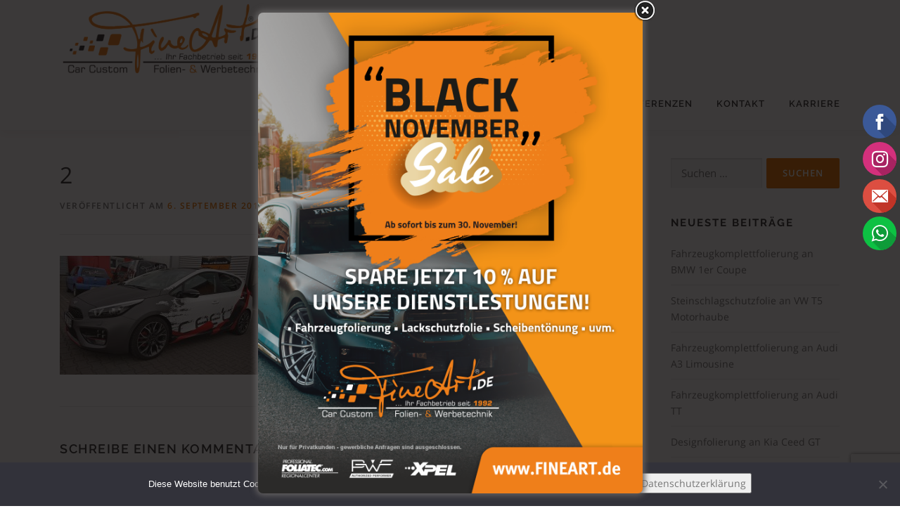

--- FILE ---
content_type: text/html; charset=utf-8
request_url: https://www.google.com/recaptcha/api2/anchor?ar=1&k=6LdDG68UAAAAAE9AH58ecmGgWoZ1y4yoyqM9gLkS&co=aHR0cHM6Ly93d3cuZmluZWFydC5kZTo0NDM.&hl=en&v=TkacYOdEJbdB_JjX802TMer9&size=invisible&anchor-ms=20000&execute-ms=15000&cb=zcbfg88mvbpz
body_size: 45502
content:
<!DOCTYPE HTML><html dir="ltr" lang="en"><head><meta http-equiv="Content-Type" content="text/html; charset=UTF-8">
<meta http-equiv="X-UA-Compatible" content="IE=edge">
<title>reCAPTCHA</title>
<style type="text/css">
/* cyrillic-ext */
@font-face {
  font-family: 'Roboto';
  font-style: normal;
  font-weight: 400;
  src: url(//fonts.gstatic.com/s/roboto/v18/KFOmCnqEu92Fr1Mu72xKKTU1Kvnz.woff2) format('woff2');
  unicode-range: U+0460-052F, U+1C80-1C8A, U+20B4, U+2DE0-2DFF, U+A640-A69F, U+FE2E-FE2F;
}
/* cyrillic */
@font-face {
  font-family: 'Roboto';
  font-style: normal;
  font-weight: 400;
  src: url(//fonts.gstatic.com/s/roboto/v18/KFOmCnqEu92Fr1Mu5mxKKTU1Kvnz.woff2) format('woff2');
  unicode-range: U+0301, U+0400-045F, U+0490-0491, U+04B0-04B1, U+2116;
}
/* greek-ext */
@font-face {
  font-family: 'Roboto';
  font-style: normal;
  font-weight: 400;
  src: url(//fonts.gstatic.com/s/roboto/v18/KFOmCnqEu92Fr1Mu7mxKKTU1Kvnz.woff2) format('woff2');
  unicode-range: U+1F00-1FFF;
}
/* greek */
@font-face {
  font-family: 'Roboto';
  font-style: normal;
  font-weight: 400;
  src: url(//fonts.gstatic.com/s/roboto/v18/KFOmCnqEu92Fr1Mu4WxKKTU1Kvnz.woff2) format('woff2');
  unicode-range: U+0370-0377, U+037A-037F, U+0384-038A, U+038C, U+038E-03A1, U+03A3-03FF;
}
/* vietnamese */
@font-face {
  font-family: 'Roboto';
  font-style: normal;
  font-weight: 400;
  src: url(//fonts.gstatic.com/s/roboto/v18/KFOmCnqEu92Fr1Mu7WxKKTU1Kvnz.woff2) format('woff2');
  unicode-range: U+0102-0103, U+0110-0111, U+0128-0129, U+0168-0169, U+01A0-01A1, U+01AF-01B0, U+0300-0301, U+0303-0304, U+0308-0309, U+0323, U+0329, U+1EA0-1EF9, U+20AB;
}
/* latin-ext */
@font-face {
  font-family: 'Roboto';
  font-style: normal;
  font-weight: 400;
  src: url(//fonts.gstatic.com/s/roboto/v18/KFOmCnqEu92Fr1Mu7GxKKTU1Kvnz.woff2) format('woff2');
  unicode-range: U+0100-02BA, U+02BD-02C5, U+02C7-02CC, U+02CE-02D7, U+02DD-02FF, U+0304, U+0308, U+0329, U+1D00-1DBF, U+1E00-1E9F, U+1EF2-1EFF, U+2020, U+20A0-20AB, U+20AD-20C0, U+2113, U+2C60-2C7F, U+A720-A7FF;
}
/* latin */
@font-face {
  font-family: 'Roboto';
  font-style: normal;
  font-weight: 400;
  src: url(//fonts.gstatic.com/s/roboto/v18/KFOmCnqEu92Fr1Mu4mxKKTU1Kg.woff2) format('woff2');
  unicode-range: U+0000-00FF, U+0131, U+0152-0153, U+02BB-02BC, U+02C6, U+02DA, U+02DC, U+0304, U+0308, U+0329, U+2000-206F, U+20AC, U+2122, U+2191, U+2193, U+2212, U+2215, U+FEFF, U+FFFD;
}
/* cyrillic-ext */
@font-face {
  font-family: 'Roboto';
  font-style: normal;
  font-weight: 500;
  src: url(//fonts.gstatic.com/s/roboto/v18/KFOlCnqEu92Fr1MmEU9fCRc4AMP6lbBP.woff2) format('woff2');
  unicode-range: U+0460-052F, U+1C80-1C8A, U+20B4, U+2DE0-2DFF, U+A640-A69F, U+FE2E-FE2F;
}
/* cyrillic */
@font-face {
  font-family: 'Roboto';
  font-style: normal;
  font-weight: 500;
  src: url(//fonts.gstatic.com/s/roboto/v18/KFOlCnqEu92Fr1MmEU9fABc4AMP6lbBP.woff2) format('woff2');
  unicode-range: U+0301, U+0400-045F, U+0490-0491, U+04B0-04B1, U+2116;
}
/* greek-ext */
@font-face {
  font-family: 'Roboto';
  font-style: normal;
  font-weight: 500;
  src: url(//fonts.gstatic.com/s/roboto/v18/KFOlCnqEu92Fr1MmEU9fCBc4AMP6lbBP.woff2) format('woff2');
  unicode-range: U+1F00-1FFF;
}
/* greek */
@font-face {
  font-family: 'Roboto';
  font-style: normal;
  font-weight: 500;
  src: url(//fonts.gstatic.com/s/roboto/v18/KFOlCnqEu92Fr1MmEU9fBxc4AMP6lbBP.woff2) format('woff2');
  unicode-range: U+0370-0377, U+037A-037F, U+0384-038A, U+038C, U+038E-03A1, U+03A3-03FF;
}
/* vietnamese */
@font-face {
  font-family: 'Roboto';
  font-style: normal;
  font-weight: 500;
  src: url(//fonts.gstatic.com/s/roboto/v18/KFOlCnqEu92Fr1MmEU9fCxc4AMP6lbBP.woff2) format('woff2');
  unicode-range: U+0102-0103, U+0110-0111, U+0128-0129, U+0168-0169, U+01A0-01A1, U+01AF-01B0, U+0300-0301, U+0303-0304, U+0308-0309, U+0323, U+0329, U+1EA0-1EF9, U+20AB;
}
/* latin-ext */
@font-face {
  font-family: 'Roboto';
  font-style: normal;
  font-weight: 500;
  src: url(//fonts.gstatic.com/s/roboto/v18/KFOlCnqEu92Fr1MmEU9fChc4AMP6lbBP.woff2) format('woff2');
  unicode-range: U+0100-02BA, U+02BD-02C5, U+02C7-02CC, U+02CE-02D7, U+02DD-02FF, U+0304, U+0308, U+0329, U+1D00-1DBF, U+1E00-1E9F, U+1EF2-1EFF, U+2020, U+20A0-20AB, U+20AD-20C0, U+2113, U+2C60-2C7F, U+A720-A7FF;
}
/* latin */
@font-face {
  font-family: 'Roboto';
  font-style: normal;
  font-weight: 500;
  src: url(//fonts.gstatic.com/s/roboto/v18/KFOlCnqEu92Fr1MmEU9fBBc4AMP6lQ.woff2) format('woff2');
  unicode-range: U+0000-00FF, U+0131, U+0152-0153, U+02BB-02BC, U+02C6, U+02DA, U+02DC, U+0304, U+0308, U+0329, U+2000-206F, U+20AC, U+2122, U+2191, U+2193, U+2212, U+2215, U+FEFF, U+FFFD;
}
/* cyrillic-ext */
@font-face {
  font-family: 'Roboto';
  font-style: normal;
  font-weight: 900;
  src: url(//fonts.gstatic.com/s/roboto/v18/KFOlCnqEu92Fr1MmYUtfCRc4AMP6lbBP.woff2) format('woff2');
  unicode-range: U+0460-052F, U+1C80-1C8A, U+20B4, U+2DE0-2DFF, U+A640-A69F, U+FE2E-FE2F;
}
/* cyrillic */
@font-face {
  font-family: 'Roboto';
  font-style: normal;
  font-weight: 900;
  src: url(//fonts.gstatic.com/s/roboto/v18/KFOlCnqEu92Fr1MmYUtfABc4AMP6lbBP.woff2) format('woff2');
  unicode-range: U+0301, U+0400-045F, U+0490-0491, U+04B0-04B1, U+2116;
}
/* greek-ext */
@font-face {
  font-family: 'Roboto';
  font-style: normal;
  font-weight: 900;
  src: url(//fonts.gstatic.com/s/roboto/v18/KFOlCnqEu92Fr1MmYUtfCBc4AMP6lbBP.woff2) format('woff2');
  unicode-range: U+1F00-1FFF;
}
/* greek */
@font-face {
  font-family: 'Roboto';
  font-style: normal;
  font-weight: 900;
  src: url(//fonts.gstatic.com/s/roboto/v18/KFOlCnqEu92Fr1MmYUtfBxc4AMP6lbBP.woff2) format('woff2');
  unicode-range: U+0370-0377, U+037A-037F, U+0384-038A, U+038C, U+038E-03A1, U+03A3-03FF;
}
/* vietnamese */
@font-face {
  font-family: 'Roboto';
  font-style: normal;
  font-weight: 900;
  src: url(//fonts.gstatic.com/s/roboto/v18/KFOlCnqEu92Fr1MmYUtfCxc4AMP6lbBP.woff2) format('woff2');
  unicode-range: U+0102-0103, U+0110-0111, U+0128-0129, U+0168-0169, U+01A0-01A1, U+01AF-01B0, U+0300-0301, U+0303-0304, U+0308-0309, U+0323, U+0329, U+1EA0-1EF9, U+20AB;
}
/* latin-ext */
@font-face {
  font-family: 'Roboto';
  font-style: normal;
  font-weight: 900;
  src: url(//fonts.gstatic.com/s/roboto/v18/KFOlCnqEu92Fr1MmYUtfChc4AMP6lbBP.woff2) format('woff2');
  unicode-range: U+0100-02BA, U+02BD-02C5, U+02C7-02CC, U+02CE-02D7, U+02DD-02FF, U+0304, U+0308, U+0329, U+1D00-1DBF, U+1E00-1E9F, U+1EF2-1EFF, U+2020, U+20A0-20AB, U+20AD-20C0, U+2113, U+2C60-2C7F, U+A720-A7FF;
}
/* latin */
@font-face {
  font-family: 'Roboto';
  font-style: normal;
  font-weight: 900;
  src: url(//fonts.gstatic.com/s/roboto/v18/KFOlCnqEu92Fr1MmYUtfBBc4AMP6lQ.woff2) format('woff2');
  unicode-range: U+0000-00FF, U+0131, U+0152-0153, U+02BB-02BC, U+02C6, U+02DA, U+02DC, U+0304, U+0308, U+0329, U+2000-206F, U+20AC, U+2122, U+2191, U+2193, U+2212, U+2215, U+FEFF, U+FFFD;
}

</style>
<link rel="stylesheet" type="text/css" href="https://www.gstatic.com/recaptcha/releases/TkacYOdEJbdB_JjX802TMer9/styles__ltr.css">
<script nonce="Ooun3PDg_FrHWRpo09YboQ" type="text/javascript">window['__recaptcha_api'] = 'https://www.google.com/recaptcha/api2/';</script>
<script type="text/javascript" src="https://www.gstatic.com/recaptcha/releases/TkacYOdEJbdB_JjX802TMer9/recaptcha__en.js" nonce="Ooun3PDg_FrHWRpo09YboQ">
      
    </script></head>
<body><div id="rc-anchor-alert" class="rc-anchor-alert"></div>
<input type="hidden" id="recaptcha-token" value="[base64]">
<script type="text/javascript" nonce="Ooun3PDg_FrHWRpo09YboQ">
      recaptcha.anchor.Main.init("[\x22ainput\x22,[\x22bgdata\x22,\x22\x22,\[base64]/[base64]/[base64]/[base64]/ODU6NzksKFIuUF89RixSKSksUi51KSksUi5TKS5wdXNoKFtQZyx0LFg/[base64]/[base64]/[base64]/[base64]/bmV3IE5bd10oUFswXSk6Vz09Mj9uZXcgTlt3XShQWzBdLFBbMV0pOlc9PTM/bmV3IE5bd10oUFswXSxQWzFdLFBbMl0pOlc9PTQ/[base64]/[base64]/[base64]/[base64]/[base64]/[base64]\\u003d\\u003d\x22,\[base64]\x22,\[base64]/Di2bCksKowoTDggVUBWXDvMOoflkdCsKJTxoewrjDjyHCn8K6BGvCr8OeO8OJw5zCqcOhw5fDncK0wo/ClERxwp8/L8KRw7YFwrl2woLCognDgsOebi7ClsOfa37DjcOKbXJeJMOIR8KKwo/CvMOlw4nDsV4cEWrDscKswoZkwovDln/CqcKuw6PDssOzwrM4w4XDoMKKSR7DrRhQMi/DuiJQw4RBNlnDhyvCrcKKTyHDtMK8wrAHIRhjG8OYCMKXw43DmcK3wq3CpkU4YlLCgMOZH8KfwoZhdWLCjcKmwp/DoxEWWgjDrMOiSMKdwp7CrwVewrtIwoDCoMOhU8OIw5/CiXzCvSEPw4DDhgxDwqbDi8KvwrXCqcKkWsOVwpPChFTCo3XCgXF0w6DDkGrCvcKbJmYMTMOUw4DDlgBzJRHDosOKDMKUwoLDiTTDsMOUJcOED29LVcOXdcO+fCcJQMOMIsKfwp/CmMKMwrbDmRRIw5pjw7/DgsOqDMKPW8KnOcOeF8OEacKrw73Dg3PCkmPDoUp+KcK1w4LCg8O2woTDtcKgcsO8wp3Dp0MLOCrClirDvwNHOsKmw4bDuRfDk2Y8LMOBwrtvwrJSQinCln8pQ8K9wpPCm8Ouw4t+a8KRPsK2w6x0wrshwrHDgsK9woMdTHzChcK4wpsDwo0CO8OqasKhw5/DnyU7Y8OIPcKyw7zDvMOlVC9Rw7fDnQzDgxHCjQNCClMsGAjDn8O6OiATwoXCkUPCm2jCi8K4wprDmcKZYy/CnAfCiiNhbl/CuVLCqwjCvMOmHRHDpcKkw5/[base64]/PHZBFMKVBMKHwoBjShPCn8OuZH/CnsOFwpbDu8Kcw6McQMKDKsOzAMONbFQ0w70rDi/CpMKCw5gDw6MLfQBGwpnDpxrDiMO/w514wpZNUsOMMMKLwoo5w5Y5woPDljbDlMKKPS1uwo3DojTCvXLChn/DjEzDuhrCrcO9wqV8TMOTXXFLO8KAYMK2Ajp7DhrCgx3DqMOMw5TCugZKwrw9SWAww68Wwq5awoXCqzvCvH98w7A/[base64]/AnfDlHvCgcKXRcO1w6XCsizCsyomLsOtOcOEwpjCthrDtsKxwr/CjMKzw5gWGDDCssOXHH8+NcKLwqtXw6cKwpnCj2AXwpEMwqvCjTJmTnUWKn/CgMO/ZcKiYh0mw5dERMOnwq0iaMKAwrYHw57DjX8BYsOZPHhdEMO5RXfCpX7Cg8ORblDDmkc1wr5LZgQpw7/DvCfCin5/PWoiw5LDvzt2woMkwpdnw5d5LcKcw4jDh0HDmMOIw7fDlMOvw7tkB8Odw653w6Epw501S8OsFcOEw7zDscKYw53Dvk/Ck8OQw7bDocKZw49lfGVOwpHCoA7DvcK3SkxOecOfZiFxw43DmMOdw5nDim9ywqQaw4xGwpTDiMKIBGgNw6XDlsKjBsKDwpRIeC7CucOpGywdw7d/TsKowp3DhjXClEDCusOHA27DvcO+w6zDscOFa2LDjsOUw5RdVmPChsK8wqRpwprCiQonT3nDlx3Cv8OMKwfCicKecmZ6J8OFKsKGJMOxwogIw6/Dh2x5IMKTLMOzGsKOLsOtWnzCgE7Cuw/DucKjLsKQH8KYw7p7TsKVKMOSwpwGw58jL1hIe8OBam3Cg8K6w6LCv8KWw5HCusOpZcKdYsOUUMOAOMONwpddwq/[base64]/CvGFXw6jDuSHDpCIKGj/[base64]/CqMOYwpPCkUXCgcOlbMKMasOQEzcGw6kBH1Mew5A8wqrDicOSwphqVX7Dp8OiwrPCvF/DrsODwohkSsOVwrVmKcOSRwzDui5EwoVoTnPDtjzDiFrCsMOuAsK0J3fCpsOPw6jDilRyw4fCksO/[base64]/[base64]/DiMKaQidZw7TCjFfDicOdfljDusKJJC1sw6cFw4w7w7gHwoByWMOyclnCk8OJZ8KfDV1bwonDqAjClsK9w6xZw4o2TcO/w7Yzw5NRwqDCpcOrwq46MFEowq7DhsKYfsKKdB/CkTMOwpLCn8Kww7I/AwFQw5vDl8KtUShGwr/DvMKKXcO3w4fDn359JHjCvsOdUcOow4zDvy3Cs8O1wqbCt8KQR0dmMsKdwo0LwpfCm8KuwrjCtjfDkcKgwqswcsOHwpR2BMOGwrZ1KcOzL8KEw7BHGsKJIsO7wrbDi1Y/w4lkw54nw7cOR8Onwo9Dwr0Bw41Fw6TCq8OLwqJwLV3DvcKLw7wXQMKFw4Y7woB+wqjClHTDmHhpwoPCkMOyw6JLwqgVMcK9b8KAw4HCjSzCkFrDk1XDgcKLX8O/[base64]/RAdzG3rCucKxwogXfsOQEUUiw5IAw5HCoMKDwo8Ww5V1wrvCqsOUw4DCncO7w5MkAn/[base64]/IwhBwqDCk8O8wr8FKlfDnFPCkTIQUDFiw6zDhsK/wqvDrsOvZcKtw6HCiRNjHcKKwo9IwrrCvcK1ICnCgMKHwq7ChDRbw7LCh0lpwqw4JcK8w4sjB8OKf8KtKsOcDsOhw63Dr0TCn8OHTlI7HELDkMOpFcK/C3okYQUNw4p3wp5ua8OYw4oycUhEMcOLHsOFw7PDvwnCm8OTwqDCvhrDuzTDlMKoDMO2wqJGW8KYA8KCaAvClsOzwpDDuVMFwqLDlcKMBT3DpsKjwo/Cpg/DkcKENG4+w6dHP8KTwq0Rw4jDsBrDlSk4U8K8wp8/E8KQYFTCiAlSwq3CicOgPMKBwovCoEzDm8ObGijCuQXDoMOjN8Ome8OjwqPDg8K/JcOMwovCpsKvw6XCoivDrsO2L0hRQGbCnUZ1wo5HwrcUw6vCu34UCcKDZMOfEsOywpcaZMOqwr7DusK6LQPDq8KUw6oEIMKneVRwwqNmG8KCaRYcZHgrw6ASdDlDQMO/SMOtbMO0wo3DocOVw79mw4cVVMOJwrVCagwbwr/DtH8eB8OZYkwQwpLDu8KKw4RHw7PCmcKhYMOxwrfDlizCpcO2LMOGw7fDi1vCtg7Cg8OgwqwdwpLClkvCiMOXTMOMEWLDkMOVI8OnGcK/w4NTw69Sw5ZbUGDDuF3Cjw3ClMO1Ux9qEgXCsUEqwqsOOQTCrcKRMAQ6HcK2w6phw5vCjlvDqsKhw4V2w4HDqMOYwpMmKcO3woIkw4TDscOtfGDCuBjDt8OewpNIWhPChcOJNyDDg8OYQsKhWj8MXMKgwpXDvsKdHH/DscOSwrcERnXDrMOECg3CncK5ESTDjsKBwpJJw4LDj1DDuRVdw7kUTsOtwr5jwqNjNsK7Y2A3QE8EUcODEkglU8K3w6sBeCfDgmfCmzgbdxxMw7LCksKEU8KcwrtCE8KvwqQKXw7CiWLDpW8Uwpxrw6TDszHCgcKxw7/Dsg/CplbCn2UEBMOPc8K9wq8Gf2zDosKMHcKGwpHCuBE1wovDqMKocSdUwqYhccKKwoFMw4zDlBLDvG3CnlzCnjQvwoIcKUzDtDfDhcKkw6AXRxTDvMOjcyIcwq/DucKxw5zDqBBcXsKBwrZ/w4ICIcOmNsObYcKZwrYRKMOuK8KsUcOQwoHCiMKNbSUWMBxzLwlYwoF+w7TDvMKIf8OWaRXDhcOTT0s/fsO9PMOQw4PChsKxaAN4wrjDrTzDo2HDuMO4wpnDtwJewrUgKzLClGDDmMK8wqd3NCoLJx3DjUbCowHCpcKGacK0wrXDkS4nwpbCgsKLScKhBsO6wpBgSMO1H0ceM8OGwq8ZKDtvX8Oxw4dQOmRWw47Du0kcw4/Dv8KPEsOwcn/[base64]/[base64]/[base64]/[base64]/CmMOdalhfMjHCrcOMaVPDnXzDnSg/w6FLKsO4wrd/w57ClXphwqLDp8Ktwo54JMKWwpvCs2vDucKvw5oRGW4pw6DCjcOMwpHCnxQIf286HU3Cl8KnwozCocOywoJnw7cLw5vCvMOtw71NLW/Ci2bDnkhsVGTDuMKsOMKAO2F0w5fDrGMQdSjCsMKZwqU4csKuTgl/JV4UwrNsw5PCtsOIw7DDsygJw4jCs8OHw6DCtRQHYDNhwp/[base64]/DssKzJcO6FlLCtgfDsMKOwo7DvmUzZH8Dw6xfwqEWw5rDoFDDu8Kuw6zDrDgzXBZVw5VZDlJgbTTClcOfLsK4F0tuWh7DqcKaNHvCrMKQe27Dt8OcAcOdw5M8w7ouVA/CrsKmw6zCosOAw4vDicOMw4zCtsO1wq/ClMOSSMOiYSDDjWrCjsOGQMOzwrQ+bC53OwDDli8cXU3CjT0gw4gkQVVOaMKhwqXDocOiwpLCq27DjlLCjHlybMOwe8K8wqlaOm3Cpg1bw5pawo/CrjVAwpjCizLDu2AZSxzDpDnClRZ8w4UyZ8K3G8K0D33Do8OHwrPClcKswrfDr8OhXMKue8OWwo1swrHDtcKcwqo/w6/DtcKwImLDsScHwrXDkCjCk1DCl8K2wpNuwqrCmkjCpAFuB8OFw5vCuMKJNy7CkMOXwrszw4rCpgDCh8OXLcOFw7fDlMKmw4ByB8OOO8KLw7/Dhj7DtcOnwr3CrhPDlGkWIsOgacKIBMKPw45gw7LDpRcwS8ObwoPCtAo5P8OEw5fDgMO8DMK1w7vDtMO6w5hfWH16wpQpNsOqw7TCoyRtwr3DiG/DqxTDmcK0w5sKesK2wpxKJyBHw6vDhlxMcFc6c8KOQcOdeBbConXCuVMLKx4Gw5jCjX0xB8OVC8OnSEvDlXZ/bsKMw7AIE8K4wr1Ga8Osw7fCt0tQVwo4QT4hI8Ofw7PDmsK9G8K0wpNrwpzCkgTCuXVVw5XCsCfCmMOHwq5AwqTDukDDq0Rxwrljw4/DkCZwwpJ6w5/DilPCtypFH11ZVnlBwoDCi8O1H8KrZDY+ZMO/wpjCrcOIw6PCqMOWwo0wJXnDgSNZw407WMOcw5vDq1zDocK6w6QPw63ChMKqYBnCjcKpw67DlGAnCzbCr8OfwqV1LDNfTMOww6rCkcKJOGYuwq3Cn8Olw7nCqsKNwrg1IcO1fMOYw6U+w4rDolpdQw5FO8OLGUzDqsOSKVxQw7LCusK/w7xoIRHCkC7CpMOBBMO9NCXDjg4dw6RqKCLDl8OMQcOOQGRLO8KVKGcOwrUYw4LDgcO5awLDulYDw5zCscOGw7lBwqbDtsOlwqfDsXbDhiJQwpnCnMOHwoAVKWJgw5lAw7w4w4XClF13VFnCvBLDmWtwCyQfN8O1AUVfwoJMXyJ5Bw/[base64]/DmnAlaXlQwqB7b8KGw5gQwrXDg0ISL8OrYhUeAMKCwofDpCYXwrEUJwrCsjrCg1HCnk7DmMOMK8Okwp56IGVJwoNYw5Qiw4d9alzDv8Osbg/[base64]/DiS7ChkwTw6LDhHbCmcKeG8OHw4szw41RejIlHjBDw43CrTFtw4DDol/CsBh8WR/CmcOiY2LDicOsWsOXwoEBw5bCvWs+w4NHw5UFw6TCksO/XVnCpcKZw6rDlAnDlsO3w4XDrsKqA8K/w6XCtWdqLMOTwotNPkJWwp3DljjDtwwAClnDlwzCvEtVAcOhA08wwpBIw75bwr/[base64]/[base64]/DnCo5woMfccOuwrIJEsO/wpAOw6YIScKMQ1JAJ8KYR8KnJ24Ww4JHd0PDscOZJsKxw4XCil/DpHvCjcKZw6fDuEMzNcOYw6/Dt8OvT8OOwoVFwq3DjsOESsK+TsO+w6zDtcOPK0oEwqUjBsKaGsOqwqjDgcK8DB1kSsKOTMOxw6cSw6rDscO/[base64]/w5Rhw6zDqDrDoGbDsMKpUD/[base64]/[base64]/CpT/[base64]/DtcK6QMK8dXjDpsOnek5Ywr/DtcKhR0bCqB8hwo3DqFY/cUh5HHBDwrp+ITZ9wqrDgyxoKEbDq3PDscOnwoppw5zDtsOFIcOuwpVLwqvCgwVOwrbCnWDCj18mw58iw7JfUcKlacOTUMKYwpZkw4vCqVlmwq/DiTVlw5oEw6VrH8OWw4whP8OfLMOvwpdMKMKdfW3CqhnCv8Klw5wjIMOLwoPDn13Do8KecsObN8Krwqd+Bj1PwqBNwrDCq8K4wrJcw6xsGkIqHj/CmsKEV8Kaw4jCl8K3w55Zwr1UL8KUAlzCisK7w5vCr8OlwqYcOMKyBzfCtsKLwqjDo3pUYMKFaAzDgmTCp8OQAGMYw7pwF8OTwrnCrX15JS5rwp/CvgHDiMKvw7vCpiHDm8OtKzTDjFBvw7Z8w5DChlfDjsOzwr3CgcOWTnknAcOIDHAWw6LDk8OheQ10w7sJwp7CiMKtRWAXK8OGw6IBDsOFEDohw4jDscO2w4NPU8ObPsKGwoAxw5s7TMOEw4Q/w7fCkMOTCmjCj8O+w4J0wq08w5LCmsKgd0pZBMKOGsKHOCjDliXDqMOnwrEUw5U4wq/DmhEMVlnCl8KrwqrDvsK2w4TCvwQ/BF0Tw4oqwrHCrk1oUH7Cr3nDn8Otw4rDjBLCo8OoCUDCjcKjXErDsMO3w5BaRcOSw7HClE7DvsOmAcK2UcO/wqDDpWnCu8KNRsObw5LDlwpgw5MRVMOywonDlX44w4EgwqLCpBnDjAA5wp3DlXXDglg/McKuJU/[base64]/Dg2fClcO4IcOBY2DDjcK8w6tdw6xOUMKTJGLDkgHCkMOCwqt6fMKLQ3oUw7/CpsObw5tjw4zCtMKVT8OqTw5rwqwwEVFWw41qwpjClljDiGnCsMOBwq/[base64]/Cp1PDgsKXwqfCnMK5wrjDkyAkODbCowvCvFMNBRNywpEjTsKbBFZRw5bCnxnDtwnCgsK4G8KpwpESWsOTwq/CjX3DgwQzw7fCq8KRcGtPwrDCk0MoU8KyFWrDr8O8OsOCwqcMwocswq5Jw5jDtB7CusKnwqoEw4/CkMK+w697fXPCsjXCpsKDw7Fjw7nCuUXDhsOCwoPCnSoGRsK8wo8iw7oPw7NoP1rDu21GQjvCsMOAwq7Cp34bwoMsw41uwonDoMO5MMKxA2DCmMOWwq/[base64]/SCsqw7EzZsKKJDTDq8Oyw6UVw6XDjcOrcsOnwrzCg0TDsUNhwqPCp8OYw6PDtg/DoMOtwofDvsKAM8K8ZcKuScKcw4rCi8O9RcOUw7/DmsOAw4k8TBfCt1rDkGEyw655M8KWwrlEFsK1w6FtX8OEK8K9wpZbw5RYBVTCn8KkXWnDkxzCl0PDl8KUHcKHwoNPw77CmiFWYUwww61gw7YrcsK6bhfDvhp9c37DvMKuwp9BX8K/NsOnwrgAdMO1w7NuJWcdwofDp8K0O13DgcO9woXDhMK+QhRPw45HPBs2IR3DuglHBll8wo7Do1F5XHhXDcO5wpPDtcKhwozCvnxhOAjCl8KPBsK0RsKbw7vCsmQOw5kcXGXDr2Y6wrXCtig3w7DDsx/DrsOTdMOFwoUVw6Jiw4Q+woxbw4BPw7TChG0sIsOqKcOMQiLDhVjCsiELbBYqwoIXw4kfw6N2w4JMwpXCmsKlVsOkwqbCjTgPw60SwqrDgzsiwopsw47Cn8OPGj7CvxZgA8O9wrM6w5ECw6DDtF/DhsKhw6d7NkhkwpQLw6F5wqgCMHsswrXCtcKGOcOmw4nCmV5IwpUVXDpqw7PCjsK+w4JXwrjDtUMMw4HDqil5C8OpbsOIw7PCvGdfwrHDkylMME/Cm2Iow7Q8w7bCtR5jwq8oajTClcKFwqDCgGnDgMOvw60HUcKfN8K0dT0owojDgQPCncK1XxwUfz0XPzvCpSh/[base64]/CvsKDw6d+dcKvwoPDo13DosOCwp/DusOVR8O+w5LCjEMTwrxFfsKsw5fDnsKJOlEfw5XDuF/CmsOVPSjDk8OpwofCkcOCwoHDrzPDqcK4w5rCo0IAJUosDxAyEsKLGWICdy5vJCnCvgnCnV10w7nCnAQyBsKhw60fwqbDtALDqRTCusKlwpVWdlUmDsKLUjbCrsKOMSHDosOzw6liwogwMsOww5xKdcORTjtcTcOIwpnDrjJmw6/Cni7Do2rDrHDDg8O4wrx8w7/ClT7Dijpsw6okwqbDhMOuwrI+cQXDhsK+KB5KSCJVwqxIF03Cl8OaQsKBJWlhwoxCwoMxIsOMYMKIw5/ClsOawrzDkDA6BcOLGnnCgzoIEgsfwo9lQE0seMK6CE0eZVlIIENbTwU3DsOMHRQHwoDDrkzDosKAw44Uw5rDlDDDpVpTYsKNw7nCt2YDE8KYDXTCvMOvwoZQw5DCjkVTwo/CrsO/w7HDtcO6PsKYwp7Du1NsF8OJwpZkwqkowqN4Vhc6HBMmNcKhwrzDisKlEsOIwoDCuXd8w4/Cum4uwp8Kw6wxw7sGcsOtJ8OswqgSSMOFwrQ7FjlOwpIRFkAUw4o0CcObwp3ClDrDksKOwq7CmzLCtSPClsK6RsONZcKuwoswwrBUT8KIwo0PSsK3wrd2w5jDhDjCuUJLbgfDjiUgQsKnwoDDlMO/d0nCt0RKwrg+wpQVwpHCn1EmcHHCucOnw5McwobDk8KEw7VET3pPwo/DgcOtwrnDrcK0woEVYMKrw4nDssOpb8OZKMOmLTRKP8OqwpXCjCEmwp/DskYfw6Zow6nDrxdgY8OWBMK5TMOJY8KIwoYBDsKBHwnDksO/aMKmw5caUB7DvcKUw57DiHfDh3cMa1VyQ3E1wrLDl2TDtQvDlsORck/DhFzCqG/[base64]/[base64]/DgALCrzsFwrQvw5DCuQzDpsO6V13Csn7CkMOawp/DpcKeC33Dt8Kmw6cGwqHDisK4w7PDsARaFQoDw44Qw4QmFVHCpzYUwq7CjcOpCyglOsKewqrCjEQpw75WDcOvwog4Qm/[base64]/ehAZW2jDrsK/wovCicOawokow4EoHTbDuCTDl2jDkcKuwp/DkWA/w4VBbWEdw7vDpBzDmgFCWG7CriALw7fCmlvDo8KhwrTDkj3CiMOAw4xIw6t1wpxrwqfDmcOJw7nCshMyFg9XVQAewrjDsMO/wojCpMKjw7TDmWLCsxM7RgNqKMK4J3nDmwA2w4HCuMOWBcOvwptEH8KhwqXCk8KLwokpw7/CtMO1w6PDkcKhSsKvRB7CgsKXw5XCuD7DuAvDtMKvwo/DnztWwoYxw7ZFwqbDs8OMVT9pTynDqMKkNw7CnMKXw5nDnEIXw7XDiHHDhMKlwrbCkH3CoShrJ1wrwpLDn0HCvm1/[base64]/BnvDs8K4wq1/LEZ0wrrCt3kIUnvCuE04H8KNdG8Fw7XCuSfClGEHw58rwoNUE27Ds8OGHgwpGjpAw7TDrBxqwonDr8KaRjvCh8K3w7/Du2HDoU3Ct8KIwpTCtcKXw4EWYMOdwrrCoUPCm3fCo2XDqwA/[base64]/Cv1ERM3cCw5zDh8OMw5lzwojCpH4SYz8VwrfDlR0Dw7vDmMODw5AKw4UwLXLCgsKVcMOgw4kJCsKKw4F8QSHCtcOXUsOufcOUIErCmWrDmR/DpGTCusKEOcK9NsOqX3TDkwXDixLDpMOBwpPCrcK9w74/VsOlwq5cPQfDsnHCtnnCgHjDiwoSWQLDjMOqw63DmMKdwpPCs3tyS1/CgEFfaMK/w6TCjcK+woLCojTDkhYHZUQjAUhIR3zDgUjDjsKnwp/CrcKlBsOnwpvDosOYSGDDkHTDkSrDk8OPP8KfworDosKkw4/[base64]/[base64]/XsOWb8KUw7/DqMOAI8KNAcKlwqp9FcK3R8OSWMOkHsOPT8Ojwp/CgyVpwrtnbMKwf3wzPMKewpnDqgTCsys9w5HCjjzCusKCw4HDqg3CscOLwozDgsKdSsOkJQ7CjsOIHcKzIjplBmlsUjzCk25hwqTCp3vDjDHCmMOzK8OfdWwoKWTDncKmw405IwjDmcO4wrHDrMKew4plHMOqwoEMY8K6K8KYfsObw7/DncKcBljCiTNwPVYTwpkCZ8OvdShDSMOpwo7CkcO+woJ8IsKJw4rClwkJwrfCpcOewr/Dv8O0wpJSw6fDimTDlzvCqsK3wpnCv8Ogw4nCtsOWwpfCncKiRmE/[base64]/[base64]/CpcOePGPCiVEdX8OHNcKfwp49TkTDvxIUw7HCiDZGwrHDqBI/fcKjTMKmPFXCqsKmwoTDhX/Dqk06LcOKw7HDp8OwAxLCgsK8C8O/w4h9cn7Dlignw6jDkC4Mw5xVw7BAw7vCtsKmwqzCqSUWwrXDnxwhCsKTPS06L8O/GmlAwoIQw5wnHCzDinPClsOzw5Vnw7HCj8OLwpV/wrJ6w4xjw6PCvMO7b8OlEwhKCwLDj8KHwq12wqbDk8KZwoo3URprXks5wplwVsOewq4XYMKASnRxwq7CjcOMw6fDjV59wrUtwp/CqhDDth9mK8K4w4vDg8KDwrdRMwPDtnXChMKVwpxcw747w6hkwrQ8wooOJgDCpDtAeD8OasKVRGPDq8OpKUDCum0VGHtSw4BCwqjCpjcAwrEJHh/CmBh2w7bDrRJAw5PDu3fDhAIMKMODw6DDnFtswrHDvEkew49NCMOGacKuRsKyP8KqHcK5NGNNw51yw5/DjRx6NwMYwpzCmMKTMzlzwpXDuHYtwrM0w5HDi3TDoAbCslbDr8ORZsKdw7tOwqgaw5sIAcOTw7bCsl8bMcO4Xk/DhVbDosOAbRPDigVBRWxGb8KrDiwrwo0Swr7DiGlrw6rCosK8woLCq3QOU8Khw4/[base64]/DoyjDiBdBwqJuZMKpwqoPw6nCtcOHCQbCjMOwwoBSLDZywrIxag8Ww6Bma8Oew43DtsO8f1drFA7DpMKxw4bDizLDrcOOTcOzO2HDqMO+LE/CrhMSOzF3aMKNwqvCjsO1wrDDvhEfLMKnenHCuXAowqkwwrzDlsK+VQk2FMKJbsOSVQzDv3fDgcOzJV5cTkcTwqjDr1rDklrCphDDpsOfOcK4B8KowpPCocKyPA9twp/[base64]/w4NLwpbDgMOewr/DtRU7KcKywrrCg8KnfcKSQB3DiTjDsGjCvsOoUsKyw4MzwrfDogM2wr9uwrnCi0pGwoDDh3rCrcOiwpnDjsOsc8O+Zj0tw6nDuxIbPMKqwo8iwpRWw6FvERByWsK9w7ZGJCJsw4xQw6vDhX4oZ8OpYyMJO23DmwPDrCB5wqp/[base64]/w4HCkcOeDWPDrMK/w5UAw67DunbDkRstwpfDh3cJwonCg8OoWsKUwqfDoMKcARc9wpDCgEgJE8OBwrUiQcOZw484fnZ9BsOhSsKuaHPDpy1bwqx9w6PCoMKuwoIBd8O6w6fDicOkwr/DhFbDmXVwwonCusKSwpvDisO2fMK9wo8HKG8LXcOCw7/[base64]/Kz9MEsO9w4/DlsK7wq1sTSBcw5gewo/[base64]/Dj0XDpMO5wpLCmcKBwonCi8KCaWsBJTAGdmRbHD7DqcKtwrhSw4tdGMOkbsOEw4XDrMO2MsOGwpnCt1s2AcOYBWfCrk4Cw7XCuFvCnztuSsOIw7FRw7nDv04+M0TCkMK4w6tFAMKawqTDmsODT8O/[base64]/DtsKjX1TDm8OnRsOKwpV3A8K2QxUKUjrDm8OoTsKSwp7DhMKKPkzCgTvDuy3CsyBUZcOTBcOjwqLDhcOTwo1FwqJeTD9iEMOqw4gdMMOtfVDDmMKybRHCixk8B2Bwdw/CtsK0wqZ8VxjClsORX2LDuBDCvMKJw5NkCcOKwrHChsKLdcOdAgTDhsKSwpMvwozCuMKTw5jDvlfCmnYHwpsPwpwTw6/ChsK4w7LCo8KebcKmMMOvw60QwrrDq8KNwrhxw6bCvgNqJMK/N8OVZRPCkcKTETjCusOUw4tuw7xGw5ZyCcKcdcKcw4FKw5XDi1PDr8KwwpnCosK3DXI4w5YNesKvLsKOUsKiSMO9fwvCgjE+wo/Dq8OpwrLCgEhGRcKbS18TdsOLw6Bxwr5/LGbDsyJTwqBfw4nCkMK2w5U5FMOCwo/CqMOqNk/ChsK+w4w8w4pWw44wY8KzwrdPw7ZtBC/DjjzCkMKXw5YNw4Eiw4PCr8KtB8KZViLDlsODBMO/K2PDicKVLErCpU10OEDDsA3CvA9feMOVDcOnwobDosKmOsOpwo8dw5AqHUIDwo0ww77CucKxfMKYw7Adwqk2JcKgwrvCn8KxwpoMEsKUwr54wpTCpmPCqcOuw7DCpsKhw5oTGcKCQsKxwoXDjx/CmsKSwqE4GiclX23DqsKOYk50LsKrfUfCo8OwwqLDkzYLw4/[base64]/Ck2NlZ3/Cq8KxUcOWS23Csn/[base64]/[base64]/[base64]/Do8K4w73CkFXDixPChcKHOWJeMcOrw6xhw7LClcOIwpU/wppgw5IJZMOHwrHDncKiPFbCqMORwoobw4TDtzAmw5DDncKjf2obD07Ctzl3PcOCTX3CocKswrrCnnLCnMOSw5TDisKGwrpCM8KRdcKyXMOcwrzDux9YwrBcw7jCoTgtOsK8RcKxIA7Dr1M2EsK7wp7Cm8OXGDxbAQfDtBjCk3TCmTlmH8OvG8OLXWzDtV/[base64]/wrDCv1UYRjZowrzDmXrCnR5CH0xkw7TDvRdHdWRhR8KPZMKQHy/Di8OZXsK6w7QrQEhfwqnCg8O9G8K8IgYTGMOpw47CoBjDuX5iwrvDvcOwwrvCqMODw6DCnsK/w7MkwobDiMKrHcKjwpfDoz9+wrI8fnTCo8OJwq7DvsKsOcOtenjDqsO8bTvDuWHDpcKYw4A2AcKDwpnDm1TChMKnTjlCGMK2UsO1w7zDj8Kgw6BJwpTDkUYhw6/[base64]/EcKdKBnDs8OQE8KSRz5ebzEUHsORCwvCtcOSw6w9N1whwpLCinJDwp7DhMO1QB06WQF2w69mwrLCs8OHw67DlwfDl8O5UMO9wqzClCbDsH/DrwJLU8O0SBzCmcK9d8OjwqplwqDCiRfCj8K+wrtMw71hwqzCr3t/D8KSEGw4wpZ9w4RawoXCuQ8MR8KAw7lrwpnCgcO9w7zDjCB4KjHDvcONwokhw6/Ci3J0W8OwCcOZw6tfw4gqSibDgcO5wonDjz5bw5/Cvl8nw4DCkEUEwp/CmkxLwrg4PzLCqRnDg8Obwq7Dn8OHwrBtwoTCt8KLDAbDsMKVVMOiwp94wrE3w4XCpxgJwqclwonDsDdPw5TDo8OrwopeWWTDnDoBw6DCoGzDv1zDr8O0MMKebsKnwr/[base64]/CsCRyDDR9wq07dG/DisKQw5Bow48ew6lHwpfDj8K6dwQJw4dbw47Ch17ClcOTKsOhL8OqwoDDgMOZXV5nw5UiW3E/CcKKw5vCoRDDqsKVwq07WMKrFUAcw6XDoULDjj/CtCDCo8ODwoRjd8OOwr/CqMKaVcKPwqttw6/CqyrDmsK7bMK4wrkBwrd9cWo+wp3CucOYYWhjwo5hw63CiX5aw6gCMSV0w54kw4PCnsOQHB87HiXCqsOcwp9FdMKUwqbDhcKkMsKncsKUFMKKPG/Cr8KEwpTDgsKwdxUQSA/CknNuwrTCuRbDrsOmMcOOUcO8WEJyDsKowrTCjsOdw4tRCMO4LcKEP8ONNMKIwq5qw78Pw5fCqk5WwrLDinsuw6/Cgg42w4zDiHUif2daOcKtw7MlQcK6DcOtNcOQKcOeF3dywqRoLQ/DpcK6wovDk3zDqncMw6wCKMOhIcOJwojDvmAYbcOsw4HDqww2w5/ClcOKwrNuw4/Dl8KiBi7DicOIZ3wuw5bCtMKcw5gdwo8vw7XDoh54wo/[base64]/Cj8K2MQnCocKOwoIdcsK8wosxw59YEBgLCMKYJ1zDocO5w7JXworCoMKMw6JVCQbDux7Cn1JMw6UhwpgeLR0Tw5xRWzLDmFAXw6TDvMOOD0lQw5NUw7cpw4HDqkTChyPCjcONw7LDn8O5FgFCNsKcwrfDgAjDmi8YPMOdHcOrw44BBsO5wp/Di8KhwrnCr8OCEQlYah3DiXvCrcOWwrzDlQQXw47CvsOHAHLCsMKWWMO1HsO+wpjDkQnClBhhLlTCnmkWwrvDhS9FQcKISsK9REPCkmTChVZJUsOxAcK/w47CtEFww4HCi8KkwrpBBFjCmlNUF2HDs08Ew5HDjWDCgTnCl21lw58swpPCv2EMA0oIR8KdD2AhR8OSwpsBwpsHw5FNwrYEbzLDoAJ4KcOsdMKBw4XClsOuw4fCl2sDV8K0w5xxTMO3IlY+fnQrwp44wrovwqnDnsK/[base64]/cVLCvDDCr8KpV2bCpl3DvjYEHcO3w4sYw6DDjMONdDU4JDM5RMO7wovDrMKUwoLDtgg7w4w1bn3DiMOhDmLDp8KxwqYSC8OlwrXClj07f8KyBH/Dty7Cl8KyWjEIw5lCXU3DlgMJw4HCiSbCglx1w5F2w6rDjCcLL8OGAMKywpcHwpwRwqscwrHDjsKCworCkT7Du8OdGA/DrsOIDcOqTRbDkUxywr9cfMKZwrvCtcKww4F9w5kLwqMHTG3DijnCq1QVwpDDuMKScsOmPAQ4wpBxw6DCoMKUwrLDmcKtw77DgcOrwqNnw4okIgoowro1esOkw4vCsyBUMR4uU8OHwpHDg8OFbmHDpl/[base64]/CtMOBNsONIMOywoJ4CgzClcOUw4zCkMKDw7tXwr3CqycXBcOdAmnCncK0cXNwwr91w6Z0H8K/wqIVw5Njw5DCiGzDmcOiWcKSwr5/woZPw53ClDokw67DhF3CuMOhwpl4MnorwrvDoWJQwrpWNg\\u003d\\u003d\x22],null,[\x22conf\x22,null,\x226LdDG68UAAAAAE9AH58ecmGgWoZ1y4yoyqM9gLkS\x22,0,null,null,null,0,[21,125,63,73,95,87,41,43,42,83,102,105,109,121],[7668936,997],0,null,null,null,null,0,null,0,null,700,1,null,0,\[base64]/tzcYADoGZWF6dTZkEg4Iiv2INxgAOgVNZklJNBoZCAMSFR0U8JfjNw7/vqUGGcSdCRmc4owCGQ\\u003d\\u003d\x22,0,0,null,null,1,null,0,1],\x22https://www.fineart.de:443\x22,null,[3,1,1],null,null,null,1,3600,[\x22https://www.google.com/intl/en/policies/privacy/\x22,\x22https://www.google.com/intl/en/policies/terms/\x22],\x22vf4ZoWtYQbafKTdh7lHQ8eBZLZ8qX5zYJD6CSgRuZ34\\u003d\x22,1,0,null,1,1764197714810,0,0,[103],null,[136,127,153],\x22RC-YJZEK9bzTKKP2g\x22,null,null,null,null,null,\x220dAFcWeA4cLb9UiQjCr-I0FRacEosPF-4s7ZsD6RzK735pk0XosVBTRHSMiyVv4DdNITIkHp8cR2A5Rs_R4bSzFrCL-iMahQ1_Gw\x22,1764280514587]");
    </script></body></html>